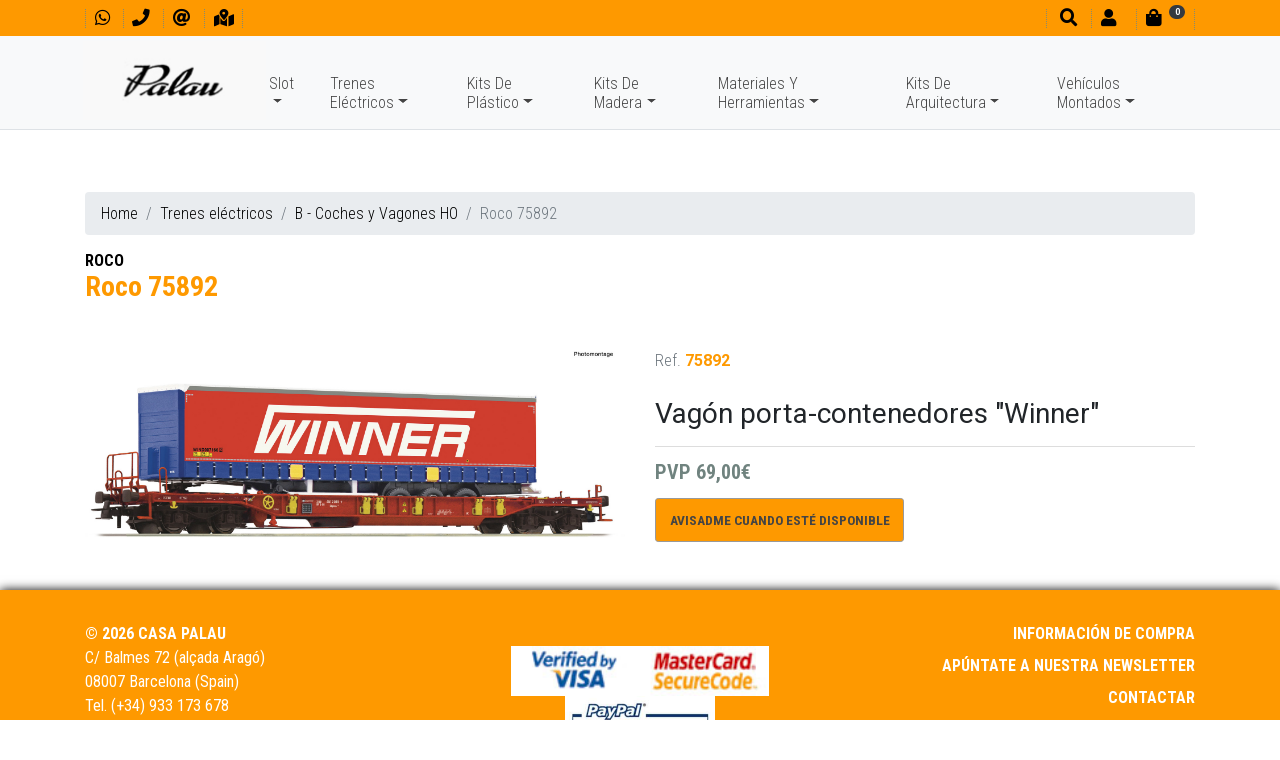

--- FILE ---
content_type: text/html; charset=UTF-8
request_url: https://www.palauhobby.net/trenes-electricos/b-coches-y-vagones-ho/roco-75892.html
body_size: 11422
content:
<!DOCTYPE html>
<html lang="es">
<head>
<meta http-equiv="content-type" content="text/html; charset=UTF-8">
<title>Roco 75892 / B - Coches y Vagones HO - Trenes eléctricos</title>
<meta name="viewport" content="width=device-width, initial-scale=1.0">
<meta name="description" content="Vagón porta-contenedores  &quot;Winner&quot;"><meta name="geo.region" content="ES-CT">
<meta name="geo.placename" content="Barcelona">
<meta name="geo.position" content="41.390425;2.161583">
<link href="../../favicon.ico" rel="shortcut icon" type="image/x-icon">
<meta property="og:title" content="Roco 75892 / B - Coches y Vagones HO - Trenes eléctricos">
<meta property="og:type" content="website">
<meta property="og:site_name" content="https://www.palauhobby.net">
<meta property="og:description" content="Vagón porta-contenedores  &quot;Winner&quot;">
<meta property="og:url" content="https://www.palauhobby.net/trenes-electricos/b-coches-y-vagones-ho/roco-75892.html">
<link href="https://www.palauhobby.net/uploads/articulos/75892.jpg" rel="image_src">
<meta property="og:image:width" content="1900">
<meta property="og:image:height" content="657">
<meta property="og:image" content="https://www.palauhobby.net/uploads/articulos/75892.jpg">
<link rel="stylesheet" href="https://stackpath.bootstrapcdn.com/bootstrap/4.2.1/css/bootstrap.min.css" integrity="sha384-GJzZqFGwb1QTTN6wy59ffF1BuGJpLSa9DkKMp0DgiMDm4iYMj70gZWKYbI706tWS" crossorigin="anonymous">
<link rel="stylesheet" href="https://use.fontawesome.com/releases/v5.7.2/css/all.css" integrity="sha384-fnmOCqbTlWIlj8LyTjo7mOUStjsKC4pOpQbqyi7RrhN7udi9RwhKkMHpvLbHG9Sr" crossorigin="anonymous">
<link rel="stylesheet" type="text/css" media="all" href="../../css/ekko-lightbox.css">
<link rel="stylesheet" type="text/css" media="all" href="../../css/estilos-5.css">
<link rel="stylesheet" type="text/css" media="all" href="../../css/estilos-vl.css?v=5">
<link rel="stylesheet" type="text/css" media="print" href="../../css/impresion.css">
<link rel="stylesheet" type="text/css" media="all" href="../../css/animate.css">
<link rel="stylesheet" type="text/css" media="all" href="../../css/hover.css">
<link rel="stylesheet" type="text/css" media="all" href="../../css/menu-home-animated.css?v=5">
<link rel="stylesheet" type="text/css" media="all" href="https://code.jquery.com/ui/1.9.1/themes/base/jquery-ui.css">
<link href="https://fonts.googleapis.com/css?family=Roboto+Condensed:300,400,700%7CRoboto+Slab:400:700%7CRoboto:400,700" rel="stylesheet">
<!-- PD COOKIE CONSENT
<link rel="stylesheet" href="https://pdcc.gdpr.es/pdcc.min.css">
<script charset="utf-8" src="https://pdcc.gdpr.es/pdcc.min.js"></script>
<script type="text/javascript">
PDCookieConsent.config({
    "brand": {
        "dev" : true,
        "name": "PalauHobby.net",
        "url" : "https://www.palauhobby.net",
        "websiteOwner" : "Casa Palau"
    },
    "cookiePolicyLink": "https://www.palauhobby.net/politica-cookies/",
    "hideModalIn": [""],
    "styles": {
        "primaryButton": {
            "bgColor" : "#222222",
            "txtColor": "#DDDDDD"
        },
        "secondaryButton": {
            "bgColor" : "#EEEEEE",
            "txtColor": "#333333"
        }
    }
});
</script> -->
</head>

<body>
<header class="noPrint">
	<div id="divTop" class="bg-custom fixed-top ombra">
		<div class="container">
			<div class="row no-gutters">
				<div class="col-auto">
					<ul class="ulShortcuts mt-1 mt-md-0 mt-lg-1">
						<li><a href="https://web.whatsapp.com/send?phone=34606328056" target="_blank" title="Contactar por whatsapp" alt="Contactar por whatsapp"><i class="fab fa-whatsapp fa-1x" aria-hidden="true"></i></a></li>
                        <li><a href="tel:+34933173678" title="Tel. contacto" alt="Tel. contacto"><i class="fas fa-phone fa-1x" aria-hidden="true"></i></a></li>
						<li><a href="mailto:trenes@palauhobby.com" title="Enviar un mensaje" alt="Enviar un mensaje"><i class="fas fa-at fa-1x" aria-hidden="true"></i></a></li>
						<li><a href="../../contactar/" title="Ven a conocer nuestra tienda" alt="Ven a conocer nuestra tienda"><i class="fas fa-map-marked-alt fa-1x" aria-hidden="true"></i></a></li>
					</ul>
				</div>
				<div class="col-auto mr-auto"></div>
				<div class="col-auto">
					<ul class="ulShortcuts mt-1 mt-md-0 mt-lg-1">
						<li><a href="#" onclick="$('#myBuscador').modal('show');return false" title="Buscador" alt="Buscador"><i class="fas fa-search fa-1x ml-md-1" aria-hidden="true"></i></a></li>
												<li><a href="#" onclick="showLogin('login');return false"><i class="fas fa-user fa-1x" aria-hidden="true"></i><small class="ml-2 d-none d-md-inline-block"></small></a></li>
						<li id="divCarroHeaderToggle"><a href="#" onclick="return false"><i class="fas fa-shopping-bag fa-1x" aria-hidden="true"></i><small class="ml-2 mr-3"><span class="d-none d-md-inline-block"></span><span class="badge badge-pill badge-dark" id="myCestaItems" style="position:absolute;top:5px;"><i class="fas fa-sync fa-spin fa-sm"></i></span></small></a></li>
					</ul>
				</div>
			</div>
		</div>
	</div>
    
    <nav id="navbarTop" class="navbar navbar-expand-lg navbar-light bg-light fixed-top no-ombra p-0 border-bottom" style="opacity:1;">
        <div id="my-navbar-container" class="container mb-0 mb-lg-1">
            <div id="my-navbar-toggler" class="navbar-toggler" data-toggle="collapse" data-target="#navbarTopToggle" aria-controls="navbarTopToggle" aria-expanded="false" aria-label="Menu principal">
				<span class="navbar-toggler-icon"></span>
			</div>
            <a class="navbar-brand" href="../../"><img id="logoTop" src="../../images/casa-palau.png" title="Casa Palau" alt="Casa Palau" class="img-fluid"></a>
            <div class="collapse navbar-collapse flex-sm-grow-0" id="navbarTopToggle">
				<script>var mySubMenuActivo = false;</script>
                <ul class="navbar-nav mr-auto mt-2 mt-lg-0">
									<li class="nav-item dropdown">
						<a class="nav-link dropdown-toggle mt-lg-4" onclick="hideSubMenu(mySubMenuActivo);" href="#" id="suMenu_218" data-toggle="dropdown" aria-haspopup="true" aria-expanded="false">Slot</a>
						<ul class="dropdown-menu container-fluid" role="menu" aria-labelledby="suMenu_218">
                            <div class="row no-gutters">
                                <div class="suMenuBlock col-2">
																	<li class="nav-item small"><a class="nav-link dropdown-item" href="../../slot/a-ofertas-slot/">A - OFERTAS SLOT</a></li>
																	<li class="nav-item small"><a class="nav-link dropdown-item" href="../../slot/carrera-evolution/">CARRERA EVOLUTION</a></li>
																	<li class="nav-item small"><a class="nav-link dropdown-item" href="../../slot/carrera-first/">CARRERA FIRST</a></li>
																	<li class="nav-item small"><a class="nav-link dropdown-item" href="../../slot/carrera-go/">CARRERA GO !!!</a></li>
																	<li class="nav-item small"><a class="nav-link dropdown-item" href="../../slot/ds/">DS</a></li>
																	<li class="nav-item small"><a class="nav-link dropdown-item" href="../../slot/fly-car-model/">FLY Car Model</a></li>
																	<li class="nav-item small"><a class="nav-link dropdown-item" href="../../slot/le-mans-miniatures/">Le Mans Miniatures</a></li>
																	<li class="nav-item small"><a class="nav-link dropdown-item" href="../../slot/mas-slot/">MAS SLOT</a></li>
																	<li class="nav-item small"><a class="nav-link dropdown-item" href="../../slot/ninco-loop-143/">NINCO LOOP 1:43</a></li>
																	<li class="nav-item small"><a class="nav-link dropdown-item" href="../../slot/ninco-wrc-143/">NINCO WRC 1:43</a></li>
																	<li class="nav-item small"><a class="nav-link dropdown-item" href="../../slot/parma/">PARMA</a></li>
																	<li class="nav-item small"><a class="nav-link dropdown-item" href="../../slot/policar/">POLICAR</a></li>
																	<li class="nav-item small"><a class="nav-link dropdown-item" href="../../slot/revoslot/">REVOSLOT</a></li>
																	<li class="nav-item small"><a class="nav-link dropdown-item" href="../../slot/scaleauto/">SCALEAUTO</a></li>
																	<li class="nav-item small"><a class="nav-link dropdown-item" href="../../slot/scalextric/">SCALEXTRIC</a></li>
																	<li class="nav-item small"><a class="nav-link dropdown-item" href="../../slot/scalextric-advance/">SCALEXTRIC ADVANCE</a></li>
																	<li class="nav-item small"><a class="nav-link dropdown-item" href="../../slot/scalextric-compact/">SCALEXTRIC COMPACT</a></li>
																	<li class="nav-item small"><a class="nav-link dropdown-item" href="../../slot/sideways/">SIDEWAYS</a></li>
																	<li class="nav-item small"><a class="nav-link dropdown-item" href="../../slot/slot-collection/">SLOT COLLECTION</a></li>
																	<li class="nav-item small"><a class="nav-link dropdown-item" href="../../slot/slotit/">SLOT.IT</a></li>
																	<li class="nav-item small"><a class="nav-link dropdown-item" href="../../slot/superslot/">SUPERSLOT</a></li>
																	<li class="nav-item small"><a class="nav-link dropdown-item" href="../../slot/thunder-slot/">THUNDER SLOT</a></li>
																	<li class="nav-item small"><a class="nav-link dropdown-item" href="../../slot/top-slot/">TOP SLOT</a></li>
																	<li class="nav-item small pr-1"><a class="btn btn-sm btn-custom dropdown-item" href="../../slot/">Marcas / subcategorías</a></li>
								</div>
								<div class="suMenuBlock col-10 d-none d-lg-block">
									<div class="row">
																			<div class="col-2 my-1">
																					<div class="rodo border" style="background-image:url(../../uploads/subfamilias/logo_oferta-2.png);background-size:cover;background-position:center;">
												<a href="../../slot/a-ofertas-slot/"><img src="../../images/pixel-192x128.png" alt="A - OFERTAS SLOT" class="img-fluid rodo"></a>
											</div>
																					<div class="caption text-center fs08 .font-body-light verd">
												<a href="../../slot/a-ofertas-slot/">
													A - OFERTAS SLOT<br>
												</a>
											</div>
										</div>
																			<div class="col-2 my-1">
																					<div class="rodo border" style="background-image:url(../../uploads/subfamilias/logo_carrera_evolution.jpg);background-size:cover;background-position:center;">
												<a href="../../slot/carrera-evolution/"><img src="../../images/pixel-192x128.png" alt="CARRERA EVOLUTION" class="img-fluid rodo"></a>
											</div>
																					<div class="caption text-center fs08 .font-body-light verd">
												<a href="../../slot/carrera-evolution/">
													CARRERA EVOLUTION<br>
												</a>
											</div>
										</div>
																			<div class="col-2 my-1">
																					<div class="rodo border" style="background-image:url(../../uploads/subfamilias/logo_1first_carrera.jpg);background-size:cover;background-position:center;">
												<a href="../../slot/carrera-first/"><img src="../../images/pixel-192x128.png" alt="CARRERA FIRST" class="img-fluid rodo"></a>
											</div>
																					<div class="caption text-center fs08 .font-body-light verd">
												<a href="../../slot/carrera-first/">
													CARRERA FIRST<br>
												</a>
											</div>
										</div>
																			<div class="col-2 my-1">
																					<div class="rodo border" style="background-image:url(../../uploads/subfamilias/logo_carrera_go.jpg);background-size:cover;background-position:center;">
												<a href="../../slot/carrera-go/"><img src="../../images/pixel-192x128.png" alt="CARRERA GO !!!" class="img-fluid rodo"></a>
											</div>
																					<div class="caption text-center fs08 .font-body-light verd">
												<a href="../../slot/carrera-go/">
													CARRERA GO !!!<br>
												</a>
											</div>
										</div>
																			<div class="col-2 my-1">
																					<div class="rodo border" style="background-image:url(../../uploads/subfamilias/logo-ds3.png);background-size:cover;background-position:center;">
												<a href="../../slot/ds/"><img src="../../images/pixel-192x128.png" alt="DS" class="img-fluid rodo"></a>
											</div>
																					<div class="caption text-center fs08 .font-body-light verd">
												<a href="../../slot/ds/">
													DS<br>
												</a>
											</div>
										</div>
																			<div class="col-2 my-1">
																					<div class="rodo border" style="background-image:url(../../uploads/subfamilias/logo_fly_car_model.jpg);background-size:cover;background-position:center;">
												<a href="../../slot/fly-car-model/"><img src="../../images/pixel-192x128.png" alt="FLY Car Model" class="img-fluid rodo"></a>
											</div>
																					<div class="caption text-center fs08 .font-body-light verd">
												<a href="../../slot/fly-car-model/">
													FLY Car Model<br>
												</a>
											</div>
										</div>
																			<div class="col-2 my-1">
																					<div class="rodo border" style="background-image:url(../../uploads/subfamilias/logo_le_mans_miniatures.jpg);background-size:cover;background-position:center;">
												<a href="../../slot/le-mans-miniatures/"><img src="../../images/pixel-192x128.png" alt="Le Mans Miniatures" class="img-fluid rodo"></a>
											</div>
																					<div class="caption text-center fs08 .font-body-light verd">
												<a href="../../slot/le-mans-miniatures/">
													Le Mans Miniatures<br>
												</a>
											</div>
										</div>
																			<div class="col-2 my-1">
																					<div class="rodo border" style="background-image:url(../../uploads/subfamilias/logo_mas_slot.png);background-size:cover;background-position:center;">
												<a href="../../slot/mas-slot/"><img src="../../images/pixel-192x128.png" alt="MAS SLOT" class="img-fluid rodo"></a>
											</div>
																					<div class="caption text-center fs08 .font-body-light verd">
												<a href="../../slot/mas-slot/">
													MAS SLOT<br>
												</a>
											</div>
										</div>
																			<div class="col-2 my-1">
																					<div class="rodo border" style="background-image:url(../../uploads/subfamilias/logo_ninco_loop.jpg);background-size:cover;background-position:center;">
												<a href="../../slot/ninco-loop-143/"><img src="../../images/pixel-192x128.png" alt="NINCO LOOP 1:43" class="img-fluid rodo"></a>
											</div>
																					<div class="caption text-center fs08 .font-body-light verd">
												<a href="../../slot/ninco-loop-143/">
													NINCO LOOP 1:43<br>
												</a>
											</div>
										</div>
																			<div class="col-2 my-1">
																					<div class="rodo border" style="background-image:url(../../uploads/subfamilias/logo_ninco_wrc.jpg);background-size:cover;background-position:center;">
												<a href="../../slot/ninco-wrc-143/"><img src="../../images/pixel-192x128.png" alt="NINCO WRC 1:43" class="img-fluid rodo"></a>
											</div>
																					<div class="caption text-center fs08 .font-body-light verd">
												<a href="../../slot/ninco-wrc-143/">
													NINCO WRC 1:43<br>
												</a>
											</div>
										</div>
																			<div class="col-2 my-1">
																					<div class="rodo border" style="background-image:url(../../uploads/subfamilias/logo_parma.jpg);background-size:cover;background-position:center;">
												<a href="../../slot/parma/"><img src="../../images/pixel-192x128.png" alt="PARMA" class="img-fluid rodo"></a>
											</div>
																					<div class="caption text-center fs08 .font-body-light verd">
												<a href="../../slot/parma/">
													PARMA<br>
												</a>
											</div>
										</div>
																			<div class="col-2 my-1">
																					<div class="rodo border" style="background-image:url(../../uploads/subfamilias/logo_policar.jpg);background-size:cover;background-position:center;">
												<a href="../../slot/policar/"><img src="../../images/pixel-192x128.png" alt="POLICAR" class="img-fluid rodo"></a>
											</div>
																					<div class="caption text-center fs08 .font-body-light verd">
												<a href="../../slot/policar/">
													POLICAR<br>
												</a>
											</div>
										</div>
																			<div class="col-2 my-1">
																					<div class="rodo border" style="background-image:url(../../uploads/subfamilias/logo_revoslot.jpg);background-size:cover;background-position:center;">
												<a href="../../slot/revoslot/"><img src="../../images/pixel-192x128.png" alt="REVOSLOT" class="img-fluid rodo"></a>
											</div>
																					<div class="caption text-center fs08 .font-body-light verd">
												<a href="../../slot/revoslot/">
													REVOSLOT<br>
												</a>
											</div>
										</div>
																			<div class="col-2 my-1">
																					<div class="rodo border" style="background-image:url(../../uploads/subfamilias/logo_scaleauto.png);background-size:cover;background-position:center;">
												<a href="../../slot/scaleauto/"><img src="../../images/pixel-192x128.png" alt="SCALEAUTO" class="img-fluid rodo"></a>
											</div>
																					<div class="caption text-center fs08 .font-body-light verd">
												<a href="../../slot/scaleauto/">
													SCALEAUTO<br>
												</a>
											</div>
										</div>
																			<div class="col-2 my-1">
																					<div class="rodo border" style="background-image:url(../../uploads/subfamilias/logo_scalextric.jpg);background-size:cover;background-position:center;">
												<a href="../../slot/scalextric/"><img src="../../images/pixel-192x128.png" alt="SCALEXTRIC" class="img-fluid rodo"></a>
											</div>
																					<div class="caption text-center fs08 .font-body-light verd">
												<a href="../../slot/scalextric/">
													SCALEXTRIC<br>
												</a>
											</div>
										</div>
																			<div class="col-2 my-1">
																					<div class="rodo border" style="background-image:url(../../uploads/subfamilias/logo_scalextric_advance.jpg);background-size:cover;background-position:center;">
												<a href="../../slot/scalextric-advance/"><img src="../../images/pixel-192x128.png" alt="SCALEXTRIC ADVANCE" class="img-fluid rodo"></a>
											</div>
																					<div class="caption text-center fs08 .font-body-light verd">
												<a href="../../slot/scalextric-advance/">
													SCALEXTRIC ADVANCE<br>
												</a>
											</div>
										</div>
																			<div class="col-2 my-1">
																					<div class="rodo border" style="background-image:url(../../uploads/subfamilias/logo_scalextric_compact.png);background-size:cover;background-position:center;">
												<a href="../../slot/scalextric-compact/"><img src="../../images/pixel-192x128.png" alt="SCALEXTRIC COMPACT" class="img-fluid rodo"></a>
											</div>
																					<div class="caption text-center fs08 .font-body-light verd">
												<a href="../../slot/scalextric-compact/">
													SCALEXTRIC COMPACT<br>
												</a>
											</div>
										</div>
																			<div class="col-2 my-1">
																					<div class="rodo border" style="background-image:url(../../uploads/subfamilias/logo_sideways.jpg);background-size:cover;background-position:center;">
												<a href="../../slot/sideways/"><img src="../../images/pixel-192x128.png" alt="SIDEWAYS" class="img-fluid rodo"></a>
											</div>
																					<div class="caption text-center fs08 .font-body-light verd">
												<a href="../../slot/sideways/">
													SIDEWAYS<br>
												</a>
											</div>
										</div>
																			<div class="col-2 my-1">
																					<div class="rodo border" style="background-image:url(../../uploads/subfamilias/logo_slot_ocasion_2.jpg);background-size:cover;background-position:center;">
												<a href="../../slot/slot-collection/"><img src="../../images/pixel-192x128.png" alt="SLOT COLLECTION" class="img-fluid rodo"></a>
											</div>
																					<div class="caption text-center fs08 .font-body-light verd">
												<a href="../../slot/slot-collection/">
													SLOT COLLECTION<br>
												</a>
											</div>
										</div>
																			<div class="col-2 my-1">
																					<div class="rodo border" style="background-image:url(../../uploads/subfamilias/logo_slot_it.jpg);background-size:cover;background-position:center;">
												<a href="../../slot/slotit/"><img src="../../images/pixel-192x128.png" alt="SLOT.IT" class="img-fluid rodo"></a>
											</div>
																					<div class="caption text-center fs08 .font-body-light verd">
												<a href="../../slot/slotit/">
													SLOT.IT<br>
												</a>
											</div>
										</div>
																			<div class="col-2 my-1">
																					<div class="rodo border" style="background-image:url(../../uploads/subfamilias/logo_superslot.jpg);background-size:cover;background-position:center;">
												<a href="../../slot/superslot/"><img src="../../images/pixel-192x128.png" alt="SUPERSLOT" class="img-fluid rodo"></a>
											</div>
																					<div class="caption text-center fs08 .font-body-light verd">
												<a href="../../slot/superslot/">
													SUPERSLOT<br>
												</a>
											</div>
										</div>
																			<div class="col-2 my-1">
																					<div class="rodo border" style="background-image:url(../../uploads/subfamilias/logo_thunder_slot.jpg);background-size:cover;background-position:center;">
												<a href="../../slot/thunder-slot/"><img src="../../images/pixel-192x128.png" alt="THUNDER SLOT" class="img-fluid rodo"></a>
											</div>
																					<div class="caption text-center fs08 .font-body-light verd">
												<a href="../../slot/thunder-slot/">
													THUNDER SLOT<br>
												</a>
											</div>
										</div>
																			<div class="col-2 my-1">
																					<div class="rodo border" style="background-image:url(../../uploads/subfamilias/logo_top_slot_exclusive_slot_rac.jpg);background-size:cover;background-position:center;">
												<a href="../../slot/top-slot/"><img src="../../images/pixel-192x128.png" alt="TOP SLOT" class="img-fluid rodo"></a>
											</div>
																					<div class="caption text-center fs08 .font-body-light verd">
												<a href="../../slot/top-slot/">
													TOP SLOT<br>
												</a>
											</div>
										</div>
																		</div>
								</div>
							</div>
						</ul>
					</li>
									<li class="nav-item dropdown">
						<a class="nav-link dropdown-toggle mt-lg-4" onclick="hideSubMenu(mySubMenuActivo);" href="#" id="suMenu_219" data-toggle="dropdown" aria-haspopup="true" aria-expanded="false">Trenes Eléctricos</a>
						<ul class="dropdown-menu container-fluid" role="menu" aria-labelledby="suMenu_219">
                            <div class="row no-gutters">
                                <div class="suMenuBlock col-2">
																	<li class="nav-item small"><a class="nav-link dropdown-item" href="../../trenes-electricos/a-especial-coleccionista/">A - Especial Coleccionista</a></li>
																	<li class="nav-item small"><a class="nav-link dropdown-item" href="../../trenes-electricos/a-especial-navidad/">A - Especial Navidad</a></li>
																	<li class="nav-item small"><a class="nav-link dropdown-item" href="../../trenes-electricos/aa-ofertas/">AA - OFERTAS</a></li>
																	<li class="nav-item small"><a class="nav-link dropdown-item" href="../../trenes-electricos/aaa-locomotoras-ho/">AAA - Locomotoras HO</a></li>
																	<li class="nav-item small"><a class="nav-link dropdown-item" href="../../trenes-electricos/b-coches-y-vagones-ho/">B - Coches y Vagones HO</a></li>
																	<li class="nav-item small"><a class="nav-link dropdown-item" href="../../trenes-electricos/c-locomotoras-n/">C - Locomotoras N</a></li>
																	<li class="nav-item small"><a class="nav-link dropdown-item" href="../../trenes-electricos/d-coches-y-vagones-n/">D - Coches y Vagones N</a></li>
																	<li class="nav-item small"><a class="nav-link dropdown-item" href="../../trenes-electricos/f-material-de-ocasion/">F - Material de Ocasión</a></li>
																	<li class="nav-item small"><a class="nav-link dropdown-item" href="../../trenes-electricos/g-cajas-iniciacion/">G - Cajas Iniciación</a></li>
																	<li class="nav-item small"><a class="nav-link dropdown-item" href="../../trenes-electricos/h-escala-z-1220/">H-  Escala Z (1:220)</a></li>
																	<li class="nav-item small"><a class="nav-link dropdown-item" href="../../trenes-electricos/i-tren-de-jardin-1225/">I - Tren de Jardín 1:22,5</a></li>
																	<li class="nav-item small"><a class="nav-link dropdown-item" href="../../trenes-electricos/k-telefericos/">K - Teleféricos</a></li>
																	<li class="nav-item small"><a class="nav-link dropdown-item" href="../../trenes-electricos/m-via-estrecha-h0e-hom/">M -Via estrecha H0e -HOm</a></li>
																	<li class="nav-item small"><a class="nav-link dropdown-item" href="../../trenes-electricos/p-accesorios-electricos/">P - Accesorios eléctricos</a></li>
																	<li class="nav-item small"><a class="nav-link dropdown-item" href="../../trenes-electricos/q-componentes-digitales/">Q - Componentes Digitales</a></li>
																	<li class="nav-item small"><a class="nav-link dropdown-item" href="../../trenes-electricos/r-maquetismo-decoracion/">R -Maquetismo-Decoración</a></li>
																	<li class="nav-item small"><a class="nav-link dropdown-item" href="../../trenes-electricos/s-maquetas/">S - Maquetas</a></li>
																	<li class="nav-item small"><a class="nav-link dropdown-item" href="../../trenes-electricos/t-arboles-y-vegetacion/">T - Arboles y Vegetación</a></li>
																	<li class="nav-item small"><a class="nav-link dropdown-item" href="../../trenes-electricos/u-figuras/">U - Figuras</a></li>
																	<li class="nav-item small"><a class="nav-link dropdown-item" href="../../trenes-electricos/x-publicaciones-y-dvd/">X -  Publicaciones y DVD </a></li>
																	<li class="nav-item small"><a class="nav-link dropdown-item" href="../../trenes-electricos/y-vias/">Y - Vías</a></li>
																	<li class="nav-item small"><a class="nav-link dropdown-item" href="../../trenes-electricos/z-recambios-mantenimiento/">Z - Recambios, Mantenimiento</a></li>
																	<li class="nav-item small"><a class="nav-link dropdown-item" href="../../trenes-electricos/z-tren-infantil/">Z - TREN INFANTIL</a></li>
																	<li class="nav-item small pr-1"><a class="btn btn-sm btn-custom dropdown-item" href="../../trenes-electricos/">Marcas / subcategorías</a></li>
								</div>
								<div class="suMenuBlock col-10 d-none d-lg-block">
									<div class="row">
																			<div class="col-2 my-1">
																					<div class="rodo border" style="background-image:url(../../uploads/subfamilias/marklin_katalog_1964.jpg);background-size:cover;background-position:center;">
												<a href="../../trenes-electricos/a-especial-coleccionista/"><img src="../../images/pixel-192x128.png" alt="A - Especial Coleccionista" class="img-fluid rodo"></a>
											</div>
																					<div class="caption text-center fs08 .font-body-light verd">
												<a href="../../trenes-electricos/a-especial-coleccionista/">
													A - Especial Coleccionista<br>
												</a>
											</div>
										</div>
																			<div class="col-2 my-1">
																					<div class="rodo border" style="background-image:url(../../uploads/articulos/15920-2.jpg);background-size:cover;background-position:center;">
												<a href="../../trenes-electricos/a-especial-navidad/"><img src="../../images/pixel-192x128.png" alt="A - Especial Navidad" class="img-fluid rodo"></a>
											</div>
																					<div class="caption text-center fs08 .font-body-light verd">
												<a href="../../trenes-electricos/a-especial-navidad/">
													A - Especial Navidad<br>
												</a>
											</div>
										</div>
																			<div class="col-2 my-1">
																					<div class="rodo border" style="background-image:url(../../uploads/subfamilias/logo_oferta.png);background-size:cover;background-position:center;">
												<a href="../../trenes-electricos/aa-ofertas/"><img src="../../images/pixel-192x128.png" alt="AA - OFERTAS" class="img-fluid rodo"></a>
											</div>
																					<div class="caption text-center fs08 .font-body-light verd">
												<a href="../../trenes-electricos/aa-ofertas/">
													AA - OFERTAS<br>
												</a>
											</div>
										</div>
																			<div class="col-2 my-1">
																					<div class="rodo border" style="background-image:url(../../uploads/articulos/44406.png);background-size:cover;background-position:center;">
												<a href="../../trenes-electricos/aaa-locomotoras-ho/"><img src="../../images/pixel-192x128.png" alt="AAA - Locomotoras HO" class="img-fluid rodo"></a>
											</div>
																					<div class="caption text-center fs08 .font-body-light verd">
												<a href="../../trenes-electricos/aaa-locomotoras-ho/">
													AAA - Locomotoras HO<br>
												</a>
											</div>
										</div>
																			<div class="col-2 my-1">
																					<div class="rodo border" style="background-image:url(../../uploads/articulos/vagon-cisterna-unificada-campsa-con-balconcill.jpg);background-size:cover;background-position:center;">
												<a href="../../trenes-electricos/b-coches-y-vagones-ho/"><img src="../../images/pixel-192x128.png" alt="B - Coches y Vagones HO" class="img-fluid rodo"></a>
											</div>
																					<div class="caption text-center fs08 .font-body-light verd">
												<a href="../../trenes-electricos/b-coches-y-vagones-ho/">
													B - Coches y Vagones HO<br>
												</a>
											</div>
										</div>
																			<div class="col-2 my-1">
																					<div class="rodo border" style="background-image:url(../../uploads/articulos/16773.jpg);background-size:cover;background-position:center;">
												<a href="../../trenes-electricos/c-locomotoras-n/"><img src="../../images/pixel-192x128.png" alt="C - Locomotoras N" class="img-fluid rodo"></a>
											</div>
																					<div class="caption text-center fs08 .font-body-light verd">
												<a href="../../trenes-electricos/c-locomotoras-n/">
													C - Locomotoras N<br>
												</a>
											</div>
										</div>
																			<div class="col-2 my-1">
																					<div class="rodo border" style="background-image:url(../../uploads/articulos/hn6517.jpg);background-size:cover;background-position:center;">
												<a href="../../trenes-electricos/d-coches-y-vagones-n/"><img src="../../images/pixel-192x128.png" alt="D - Coches y Vagones N" class="img-fluid rodo"></a>
											</div>
																					<div class="caption text-center fs08 .font-body-light verd">
												<a href="../../trenes-electricos/d-coches-y-vagones-n/">
													D - Coches y Vagones N<br>
												</a>
											</div>
										</div>
																			<div class="col-2 my-1">
																					<div class="rodo border" style="background-image:url(../../uploads/articulos/pocher_ss01-1.jpg);background-size:cover;background-position:center;">
												<a href="../../trenes-electricos/f-material-de-ocasion/"><img src="../../images/pixel-192x128.png" alt="F - Material de Ocasión" class="img-fluid rodo"></a>
											</div>
																					<div class="caption text-center fs08 .font-body-light verd">
												<a href="../../trenes-electricos/f-material-de-ocasion/">
													F - Material de Ocasión<br>
												</a>
											</div>
										</div>
																			<div class="col-2 my-1">
																					<div class="rodo border" style="background-image:url(../../uploads/articulos/70307.jpg);background-size:cover;background-position:center;">
												<a href="../../trenes-electricos/g-cajas-iniciacion/"><img src="../../images/pixel-192x128.png" alt="G - Cajas Iniciación" class="img-fluid rodo"></a>
											</div>
																					<div class="caption text-center fs08 .font-body-light verd">
												<a href="../../trenes-electricos/g-cajas-iniciacion/">
													G - Cajas Iniciación<br>
												</a>
											</div>
										</div>
																			<div class="col-2 my-1">
																					<div class="rodo border" style="background-image:url(../../uploads/articulos/82540.jpg);background-size:cover;background-position:center;">
												<a href="../../trenes-electricos/h-escala-z-1220/"><img src="../../images/pixel-192x128.png" alt="H-  Escala Z (1:220)" class="img-fluid rodo"></a>
											</div>
																					<div class="caption text-center fs08 .font-body-light verd">
												<a href="../../trenes-electricos/h-escala-z-1220/">
													H-  Escala Z (1:220)<br>
												</a>
											</div>
										</div>
																			<div class="col-2 my-1">
																					<div class="rodo border" style="background-image:url(../../uploads/articulos/29000l-mot-01-hm.png);background-size:cover;background-position:center;">
												<a href="../../trenes-electricos/i-tren-de-jardin-1225/"><img src="../../images/pixel-192x128.png" alt="I - Tren de Jardín 1:22,5" class="img-fluid rodo"></a>
											</div>
																					<div class="caption text-center fs08 .font-body-light verd">
												<a href="../../trenes-electricos/i-tren-de-jardin-1225/">
													I - Tren de Jardín 1:22,5<br>
												</a>
											</div>
										</div>
																			<div class="col-2 my-1">
																					<div class="rodo border" style="background-image:url(../../uploads/articulos/6340-2.jpg);background-size:cover;background-position:center;">
												<a href="../../trenes-electricos/k-telefericos/"><img src="../../images/pixel-192x128.png" alt="K - Teleféricos" class="img-fluid rodo"></a>
											</div>
																					<div class="caption text-center fs08 .font-body-light verd">
												<a href="../../trenes-electricos/k-telefericos/">
													K - Teleféricos<br>
												</a>
											</div>
										</div>
																			<div class="col-2 my-1">
																					<div class="rodo border" style="background-image:url(../../uploads/articulos/34572.jpg);background-size:cover;background-position:center;">
												<a href="../../trenes-electricos/m-via-estrecha-h0e-hom/"><img src="../../images/pixel-192x128.png" alt="M -Via estrecha H0e -HOm" class="img-fluid rodo"></a>
											</div>
																					<div class="caption text-center fs08 .font-body-light verd">
												<a href="../../trenes-electricos/m-via-estrecha-h0e-hom/">
													M -Via estrecha H0e -HOm<br>
												</a>
											</div>
										</div>
																			<div class="col-2 my-1">
																					<div class="rodo border" style="background-image:url(../../uploads/articulos/10726.jpg);background-size:cover;background-position:center;">
												<a href="../../trenes-electricos/p-accesorios-electricos/"><img src="../../images/pixel-192x128.png" alt="P - Accesorios eléctricos" class="img-fluid rodo"></a>
											</div>
																					<div class="caption text-center fs08 .font-body-light verd">
												<a href="../../trenes-electricos/p-accesorios-electricos/">
													P - Accesorios eléctricos<br>
												</a>
											</div>
										</div>
																			<div class="col-2 my-1">
																					<div class="rodo border" style="background-image:url(../../uploads/articulos/10433-01-gold-01.jpg);background-size:cover;background-position:center;">
												<a href="../../trenes-electricos/q-componentes-digitales/"><img src="../../images/pixel-192x128.png" alt="Q - Componentes Digitales" class="img-fluid rodo"></a>
											</div>
																					<div class="caption text-center fs08 .font-body-light verd">
												<a href="../../trenes-electricos/q-componentes-digitales/">
													Q - Componentes Digitales<br>
												</a>
											</div>
										</div>
																			<div class="col-2 my-1">
																					<div class="rodo border" style="background-image:url(../../uploads/articulos/auhagen-h0-11347-bahnhof-goyatz.jpg);background-size:cover;background-position:center;">
												<a href="../../trenes-electricos/r-maquetismo-decoracion/"><img src="../../images/pixel-192x128.png" alt="R -Maquetismo-Decoración" class="img-fluid rodo"></a>
											</div>
																					<div class="caption text-center fs08 .font-body-light verd">
												<a href="../../trenes-electricos/r-maquetismo-decoracion/">
													R -Maquetismo-Decoración<br>
												</a>
											</div>
										</div>
																			<div class="col-2 my-1">
																					<div class="rodo border" style="background-image:url(../../uploads/articulos/81710.png);background-size:cover;background-position:center;">
												<a href="../../trenes-electricos/s-maquetas/"><img src="../../images/pixel-192x128.png" alt="S - Maquetas" class="img-fluid rodo"></a>
											</div>
																					<div class="caption text-center fs08 .font-body-light verd">
												<a href="../../trenes-electricos/s-maquetas/">
													S - Maquetas<br>
												</a>
											</div>
										</div>
																			<div class="col-2 my-1">
																					<div class="rodo border" style="background-image:url(../../uploads/articulos/08200.jpg);background-size:cover;background-position:center;">
												<a href="../../trenes-electricos/t-arboles-y-vegetacion/"><img src="../../images/pixel-192x128.png" alt="T - Arboles y Vegetación" class="img-fluid rodo"></a>
											</div>
																					<div class="caption text-center fs08 .font-body-light verd">
												<a href="../../trenes-electricos/t-arboles-y-vegetacion/">
													T - Arboles y Vegetación<br>
												</a>
											</div>
										</div>
																			<div class="col-2 my-1">
																					<div class="rodo border" style="background-image:url(../../uploads/articulos/17530.jpg);background-size:cover;background-position:center;">
												<a href="../../trenes-electricos/u-figuras/"><img src="../../images/pixel-192x128.png" alt="U - Figuras" class="img-fluid rodo"></a>
											</div>
																					<div class="caption text-center fs08 .font-body-light verd">
												<a href="../../trenes-electricos/u-figuras/">
													U - Figuras<br>
												</a>
											</div>
										</div>
																			<div class="col-2 my-1">
																					<div class="rodo border" style="background-image:url(../../uploads/articulos/20110426013236oferta_revista202_61.jpg);background-size:cover;background-position:center;">
												<a href="../../trenes-electricos/x-publicaciones-y-dvd/"><img src="../../images/pixel-192x128.png" alt="X -  Publicaciones y DVD " class="img-fluid rodo"></a>
											</div>
																					<div class="caption text-center fs08 .font-body-light verd">
												<a href="../../trenes-electricos/x-publicaciones-y-dvd/">
													X -  Publicaciones y DVD <br>
												</a>
											</div>
										</div>
																			<div class="col-2 my-1">
																					<div class="rodo border" style="background-image:url(../../uploads/articulos/6111.jpg);background-size:cover;background-position:center;">
												<a href="../../trenes-electricos/y-vias/"><img src="../../images/pixel-192x128.png" alt="Y - Vías" class="img-fluid rodo"></a>
											</div>
																					<div class="caption text-center fs08 .font-body-light verd">
												<a href="../../trenes-electricos/y-vias/">
													Y - Vías<br>
												</a>
											</div>
										</div>
																			<div class="col-2 my-1">
																					<div class="rodo border" style="background-image:url(../../uploads/articulos/46400.jpg);background-size:cover;background-position:center;">
												<a href="../../trenes-electricos/z-recambios-mantenimiento/"><img src="../../images/pixel-192x128.png" alt="Z - Recambios, Mantenimiento" class="img-fluid rodo"></a>
											</div>
																					<div class="caption text-center fs08 .font-body-light verd">
												<a href="../../trenes-electricos/z-recambios-mantenimiento/">
													Z - Recambios, Mantenimiento<br>
												</a>
											</div>
										</div>
																			<div class="col-2 my-1">
																					<div class="rodo border" style="background-image:url(../../uploads/articulos/72250.png);background-size:cover;background-position:center;">
												<a href="../../trenes-electricos/z-tren-infantil/"><img src="../../images/pixel-192x128.png" alt="Z - TREN INFANTIL" class="img-fluid rodo"></a>
											</div>
																					<div class="caption text-center fs08 .font-body-light verd">
												<a href="../../trenes-electricos/z-tren-infantil/">
													Z - TREN INFANTIL<br>
												</a>
											</div>
										</div>
																		</div>
								</div>
							</div>
						</ul>
					</li>
									<li class="nav-item dropdown">
						<a class="nav-link dropdown-toggle mt-lg-4" onclick="hideSubMenu(mySubMenuActivo);" href="#" id="suMenu_221" data-toggle="dropdown" aria-haspopup="true" aria-expanded="false">Kits De Plástico</a>
						<ul class="dropdown-menu container-fluid" role="menu" aria-labelledby="suMenu_221">
                            <div class="row no-gutters">
                                <div class="suMenuBlock col-2">
																	<li class="nav-item small"><a class="nav-link dropdown-item" href="../../kits-de-plastico/aviacion/">Aviación</a></li>
																	<li class="nav-item small"><a class="nav-link dropdown-item" href="../../kits-de-plastico/coches-kits-plastico/">Coches</a></li>
																	<li class="nav-item small"><a class="nav-link dropdown-item" href="../../kits-de-plastico/escenografia-y-accesorios/">Escenografía y Accesorios</a></li>
																	<li class="nav-item small"><a class="nav-link dropdown-item" href="../../kits-de-plastico/figuras-militares/">Figuras Militares</a></li>
																	<li class="nav-item small"><a class="nav-link dropdown-item" href="../../kits-de-plastico/kits-navales/">Kits Navales</a></li>
																	<li class="nav-item small"><a class="nav-link dropdown-item" href="../../kits-de-plastico/modelos-espaciales/">Modelos Espaciales</a></li>
																	<li class="nav-item small"><a class="nav-link dropdown-item" href="../../kits-de-plastico/motos/">Motos</a></li>
																	<li class="nav-item small"><a class="nav-link dropdown-item" href="../../kits-de-plastico/vehiculos-militares/">Vehículos Militares</a></li>
																	<li class="nav-item small pr-1"><a class="btn btn-sm btn-custom dropdown-item" href="../../kits-de-plastico/">Marcas / subcategorías</a></li>
								</div>
								<div class="suMenuBlock col-10 d-none d-lg-block">
									<div class="row">
																			<div class="col-2 my-1">
																					<div class="rodo border" style="background-image:url(../../uploads/subfamilias/logo_aviacion.jpg);background-size:cover;background-position:center;">
												<a href="../../kits-de-plastico/aviacion/"><img src="../../images/pixel-192x128.png" alt="Aviación" class="img-fluid rodo"></a>
											</div>
																					<div class="caption text-center fs08 .font-body-light verd">
												<a href="../../kits-de-plastico/aviacion/">
													Aviación<br>
												</a>
											</div>
										</div>
																			<div class="col-2 my-1">
																					<div class="rodo border" style="background-image:url(../../uploads/subfamilias/logo_coches.jpg);background-size:cover;background-position:center;">
												<a href="../../kits-de-plastico/coches-kits-plastico/"><img src="../../images/pixel-192x128.png" alt="Coches" class="img-fluid rodo"></a>
											</div>
																					<div class="caption text-center fs08 .font-body-light verd">
												<a href="../../kits-de-plastico/coches-kits-plastico/">
													Coches<br>
												</a>
											</div>
										</div>
																			<div class="col-2 my-1">
																					<div class="rodo border" style="background-image:url(../../uploads/subfamilias/logo_escenografia.jpg);background-size:cover;background-position:center;">
												<a href="../../kits-de-plastico/escenografia-y-accesorios/"><img src="../../images/pixel-192x128.png" alt="Escenografía y Accesorios" class="img-fluid rodo"></a>
											</div>
																					<div class="caption text-center fs08 .font-body-light verd">
												<a href="../../kits-de-plastico/escenografia-y-accesorios/">
													Escenografía y Accesorios<br>
												</a>
											</div>
										</div>
																			<div class="col-2 my-1">
																					<div class="rodo border" style="background-image:url(../../uploads/subfamilias/logo_figuras_militares-2.jpg);background-size:cover;background-position:center;">
												<a href="../../kits-de-plastico/figuras-militares/"><img src="../../images/pixel-192x128.png" alt="Figuras Militares" class="img-fluid rodo"></a>
											</div>
																					<div class="caption text-center fs08 .font-body-light verd">
												<a href="../../kits-de-plastico/figuras-militares/">
													Figuras Militares<br>
												</a>
											</div>
										</div>
																			<div class="col-2 my-1">
																					<div class="rodo border" style="background-image:url(../../uploads/subfamilias/logo_naval.jpg);background-size:cover;background-position:center;">
												<a href="../../kits-de-plastico/kits-navales/"><img src="../../images/pixel-192x128.png" alt="Kits Navales" class="img-fluid rodo"></a>
											</div>
																					<div class="caption text-center fs08 .font-body-light verd">
												<a href="../../kits-de-plastico/kits-navales/">
													Kits Navales<br>
												</a>
											</div>
										</div>
																			<div class="col-2 my-1">
																					<div class="rodo border" style="background-image:url(../../uploads/subfamilias/logo_espacio.jpg);background-size:cover;background-position:center;">
												<a href="../../kits-de-plastico/modelos-espaciales/"><img src="../../images/pixel-192x128.png" alt="Modelos Espaciales" class="img-fluid rodo"></a>
											</div>
																					<div class="caption text-center fs08 .font-body-light verd">
												<a href="../../kits-de-plastico/modelos-espaciales/">
													Modelos Espaciales<br>
												</a>
											</div>
										</div>
																			<div class="col-2 my-1">
																					<div class="rodo border" style="background-image:url(../../uploads/subfamilias/logo_motos.jpg);background-size:cover;background-position:center;">
												<a href="../../kits-de-plastico/motos/"><img src="../../images/pixel-192x128.png" alt="Motos" class="img-fluid rodo"></a>
											</div>
																					<div class="caption text-center fs08 .font-body-light verd">
												<a href="../../kits-de-plastico/motos/">
													Motos<br>
												</a>
											</div>
										</div>
																			<div class="col-2 my-1">
																					<div class="rodo border" style="background-image:url(../../uploads/subfamilias/logo_vehiculos_militares.jpg);background-size:cover;background-position:center;">
												<a href="../../kits-de-plastico/vehiculos-militares/"><img src="../../images/pixel-192x128.png" alt="Vehículos Militares" class="img-fluid rodo"></a>
											</div>
																					<div class="caption text-center fs08 .font-body-light verd">
												<a href="../../kits-de-plastico/vehiculos-militares/">
													Vehículos Militares<br>
												</a>
											</div>
										</div>
																		</div>
								</div>
							</div>
						</ul>
					</li>
									<li class="nav-item dropdown">
						<a class="nav-link dropdown-toggle mt-lg-4" onclick="hideSubMenu(mySubMenuActivo);" href="#" id="suMenu_262" data-toggle="dropdown" aria-haspopup="true" aria-expanded="false">Kits De Madera</a>
						<ul class="dropdown-menu container-fluid" role="menu" aria-labelledby="suMenu_262">
                            <div class="row no-gutters">
                                <div class="suMenuBlock col-2">
																	<li class="nav-item small"><a class="nav-link dropdown-item" href="../../kits-de-madera/amati/">Amati</a></li>
																	<li class="nav-item small"><a class="nav-link dropdown-item" href="../../kits-de-madera/artesania-latina/">Artesania Latina</a></li>
																	<li class="nav-item small"><a class="nav-link dropdown-item" href="../../kits-de-madera/carthagonova/">Carthagonova</a></li>
																	<li class="nav-item small"><a class="nav-link dropdown-item" href="../../kits-de-madera/constructo/">Constructo</a></li>
																	<li class="nav-item small"><a class="nav-link dropdown-item" href="../../kits-de-madera/corel/">Corel</a></li>
																	<li class="nav-item small"><a class="nav-link dropdown-item" href="../../kits-de-madera/disarmodel/">Disarmodel</a></li>
																	<li class="nav-item small"><a class="nav-link dropdown-item" href="../../kits-de-madera/occre/">OcCre</a></li>
																	<li class="nav-item small pr-1"><a class="btn btn-sm btn-custom dropdown-item" href="../../kits-de-madera/">Marcas / subcategorías</a></li>
								</div>
								<div class="suMenuBlock col-10 d-none d-lg-block">
									<div class="row">
																			<div class="col-2 my-1">
																					<div class="rodo border" style="background-image:url(../../uploads/articulos/1710-01.jpg);background-size:cover;background-position:center;">
												<a href="../../kits-de-madera/amati/"><img src="../../images/pixel-192x128.png" alt="Amati" class="img-fluid rodo"></a>
											</div>
																					<div class="caption text-center fs08 .font-body-light verd">
												<a href="../../kits-de-madera/amati/">
													Amati<br>
												</a>
											</div>
										</div>
																			<div class="col-2 my-1">
																					<div class="rodo border" style="background-image:url(../../uploads/articulos/85021.jpg);background-size:cover;background-position:center;">
												<a href="../../kits-de-madera/artesania-latina/"><img src="../../images/pixel-192x128.png" alt="Artesania Latina" class="img-fluid rodo"></a>
											</div>
																					<div class="caption text-center fs08 .font-body-light verd">
												<a href="../../kits-de-madera/artesania-latina/">
													Artesania Latina<br>
												</a>
											</div>
										</div>
																			<div class="col-2 my-1">
																					<div class="rodo border" style="background-image:url(../../uploads/articulos/rabelo.jpg);background-size:cover;background-position:center;">
												<a href="../../kits-de-madera/carthagonova/"><img src="../../images/pixel-192x128.png" alt="Carthagonova" class="img-fluid rodo"></a>
											</div>
																					<div class="caption text-center fs08 .font-body-light verd">
												<a href="../../kits-de-madera/carthagonova/">
													Carthagonova<br>
												</a>
											</div>
										</div>
																			<div class="col-2 my-1">
																					<div class="rodo border" style="background-image:url(../../uploads/articulos/80420.jpg);background-size:cover;background-position:center;">
												<a href="../../kits-de-madera/constructo/"><img src="../../images/pixel-192x128.png" alt="Constructo" class="img-fluid rodo"></a>
											</div>
																					<div class="caption text-center fs08 .font-body-light verd">
												<a href="../../kits-de-madera/constructo/">
													Constructo<br>
												</a>
											</div>
										</div>
																			<div class="col-2 my-1">
																					<div class="rodo border" style="background-image:url(../../uploads/articulos/bounty.png);background-size:cover;background-position:center;">
												<a href="../../kits-de-madera/corel/"><img src="../../images/pixel-192x128.png" alt="Corel" class="img-fluid rodo"></a>
											</div>
																					<div class="caption text-center fs08 .font-body-light verd">
												<a href="../../kits-de-madera/corel/">
													Corel<br>
												</a>
											</div>
										</div>
																			<div class="col-2 my-1">
																					<div class="rodo border" style="background-image:url(../../uploads/articulos/20147.jpg);background-size:cover;background-position:center;">
												<a href="../../kits-de-madera/disarmodel/"><img src="../../images/pixel-192x128.png" alt="Disarmodel" class="img-fluid rodo"></a>
											</div>
																					<div class="caption text-center fs08 .font-body-light verd">
												<a href="../../kits-de-madera/disarmodel/">
													Disarmodel<br>
												</a>
											</div>
										</div>
																			<div class="col-2 my-1">
																					<div class="rodo border" style="background-image:url(../../uploads/articulos/54002.jpg);background-size:cover;background-position:center;">
												<a href="../../kits-de-madera/occre/"><img src="../../images/pixel-192x128.png" alt="OcCre" class="img-fluid rodo"></a>
											</div>
																					<div class="caption text-center fs08 .font-body-light verd">
												<a href="../../kits-de-madera/occre/">
													OcCre<br>
												</a>
											</div>
										</div>
																		</div>
								</div>
							</div>
						</ul>
					</li>
									<li class="nav-item dropdown">
						<a class="nav-link dropdown-toggle mt-lg-4" onclick="hideSubMenu(mySubMenuActivo);" href="#" id="suMenu_340" data-toggle="dropdown" aria-haspopup="true" aria-expanded="false">Materiales Y Herramientas</a>
						<ul class="dropdown-menu container-fluid" role="menu" aria-labelledby="suMenu_340">
                            <div class="row no-gutters">
                                <div class="suMenuBlock col-2">
																	<li class="nav-item small"><a class="nav-link dropdown-item" href="../../materiales-y-herramientas/aerografia/">Aerografía</a></li>
																	<li class="nav-item small"><a class="nav-link dropdown-item" href="../../materiales-y-herramientas/herramientas/">Herramientas</a></li>
																	<li class="nav-item small"><a class="nav-link dropdown-item" href="../../materiales-y-herramientas/maderas/">Maderas</a></li>
																	<li class="nav-item small"><a class="nav-link dropdown-item" href="../../materiales-y-herramientas/perfiles-de-poliestireno/">Perfiles de Poliestireno</a></li>
																	<li class="nav-item small"><a class="nav-link dropdown-item" href="../../materiales-y-herramientas/perfiles-metalicos/">Perfiles metálicos</a></li>
																	<li class="nav-item small"><a class="nav-link dropdown-item" href="../../materiales-y-herramientas/pinturas-y-complementos/">Pinturas y Complementos</a></li>
																	<li class="nav-item small"><a class="nav-link dropdown-item" href="../../materiales-y-herramientas/productos-para-modelismo/">Productos para modelismo</a></li>
																	<li class="nav-item small pr-1"><a class="btn btn-sm btn-custom dropdown-item" href="../../materiales-y-herramientas/">Marcas / subcategorías</a></li>
								</div>
								<div class="suMenuBlock col-10 d-none d-lg-block">
									<div class="row">
																			<div class="col-2 my-1">
																					<div class="rodo border" style="background-image:url(../../uploads/articulos/26010.jpg);background-size:cover;background-position:center;">
												<a href="../../materiales-y-herramientas/aerografia/"><img src="../../images/pixel-192x128.png" alt="Aerografía" class="img-fluid rodo"></a>
											</div>
																					<div class="caption text-center fs08 .font-body-light verd">
												<a href="../../materiales-y-herramientas/aerografia/">
													Aerografía<br>
												</a>
											</div>
										</div>
																			<div class="col-2 my-1">
																					<div class="rodo border" style="background-image:url(../../uploads/articulos/28536.jpg);background-size:cover;background-position:center;">
												<a href="../../materiales-y-herramientas/herramientas/"><img src="../../images/pixel-192x128.png" alt="Herramientas" class="img-fluid rodo"></a>
											</div>
																					<div class="caption text-center fs08 .font-body-light verd">
												<a href="../../materiales-y-herramientas/herramientas/">
													Herramientas<br>
												</a>
											</div>
										</div>
																			<div class="col-2 my-1">
																					<div class="rodo border" style="background-image:url(../../uploads/articulos/29513.jpg);background-size:cover;background-position:center;">
												<a href="../../materiales-y-herramientas/maderas/"><img src="../../images/pixel-192x128.png" alt="Maderas" class="img-fluid rodo"></a>
											</div>
																					<div class="caption text-center fs08 .font-body-light verd">
												<a href="../../materiales-y-herramientas/maderas/">
													Maderas<br>
												</a>
											</div>
										</div>
																			<div class="col-2 my-1">
																					<div class="rodo border" style="background-image:url(../../uploads/articulos/maquett-varilla-poliestireno1.jpg);background-size:cover;background-position:center;">
												<a href="../../materiales-y-herramientas/perfiles-de-poliestireno/"><img src="../../images/pixel-192x128.png" alt="Perfiles de Poliestireno" class="img-fluid rodo"></a>
											</div>
																					<div class="caption text-center fs08 .font-body-light verd">
												<a href="../../materiales-y-herramientas/perfiles-de-poliestireno/">
													Perfiles de Poliestireno<br>
												</a>
											</div>
										</div>
																			<div class="col-2 my-1">
																					<div class="rodo border" style="background-image:url(../../images/palau-default.png);background-size:cover;background-position:center;">
												<a href="../../materiales-y-herramientas/perfiles-metalicos/"><img src="../../images/pixel-192x128.png" alt="Perfiles metálicos" class="img-fluid rodo"></a>
											</div>
																					<div class="caption text-center fs08 .font-body-light verd">
												<a href="../../materiales-y-herramientas/perfiles-metalicos/">
													Perfiles metálicos<br>
												</a>
											</div>
										</div>
																			<div class="col-2 my-1">
																					<div class="rodo border" style="background-image:url(../../uploads/articulos/tamiya-x1.jpg);background-size:cover;background-position:center;">
												<a href="../../materiales-y-herramientas/pinturas-y-complementos/"><img src="../../images/pixel-192x128.png" alt="Pinturas y Complementos" class="img-fluid rodo"></a>
											</div>
																					<div class="caption text-center fs08 .font-body-light verd">
												<a href="../../materiales-y-herramientas/pinturas-y-complementos/">
													Pinturas y Complementos<br>
												</a>
											</div>
										</div>
																			<div class="col-2 my-1">
																					<div class="rodo border" style="background-image:url(../../uploads/articulos/s-l6401.jpg);background-size:cover;background-position:center;">
												<a href="../../materiales-y-herramientas/productos-para-modelismo/"><img src="../../images/pixel-192x128.png" alt="Productos para modelismo" class="img-fluid rodo"></a>
											</div>
																					<div class="caption text-center fs08 .font-body-light verd">
												<a href="../../materiales-y-herramientas/productos-para-modelismo/">
													Productos para modelismo<br>
												</a>
											</div>
										</div>
																		</div>
								</div>
							</div>
						</ul>
					</li>
									<li class="nav-item dropdown">
						<a class="nav-link dropdown-toggle mt-lg-4" onclick="hideSubMenu(mySubMenuActivo);" href="#" id="suMenu_343" data-toggle="dropdown" aria-haspopup="true" aria-expanded="false">Kits De Arquitectura</a>
						<ul class="dropdown-menu container-fluid" role="menu" aria-labelledby="suMenu_343">
                            <div class="row no-gutters">
                                <div class="suMenuBlock col-2">
																	<li class="nav-item small"><a class="nav-link dropdown-item" href="../../kits-de-arquitectura/accesorios/">Accesorios</a></li>
																	<li class="nav-item small"><a class="nav-link dropdown-item" href="../../kits-de-arquitectura/kits-de-arquitectura/">KITS DE ARQUITECTURA</a></li>
																	<li class="nav-item small"><a class="nav-link dropdown-item" href="../../kits-de-arquitectura/mosaicos-de-ceramica/">Mosaicos de Cerámica</a></li>
																	<li class="nav-item small pr-1"><a class="btn btn-sm btn-custom dropdown-item" href="../../kits-de-arquitectura/">Marcas / subcategorías</a></li>
								</div>
								<div class="suMenuBlock col-10 d-none d-lg-block">
									<div class="row">
																			<div class="col-2 my-1">
																					<div class="rodo border" style="background-image:url(../../uploads/articulos/22191-2.jpg);background-size:cover;background-position:center;">
												<a href="../../kits-de-arquitectura/accesorios/"><img src="../../images/pixel-192x128.png" alt="Accesorios" class="img-fluid rodo"></a>
											</div>
																					<div class="caption text-center fs08 .font-body-light verd">
												<a href="../../kits-de-arquitectura/accesorios/">
													Accesorios<br>
												</a>
											</div>
										</div>
																			<div class="col-2 my-1">
																					<div class="rodo border" style="background-image:url(../../uploads/articulos/1266-2.jpg);background-size:cover;background-position:center;">
												<a href="../../kits-de-arquitectura/kits-de-arquitectura/"><img src="../../images/pixel-192x128.png" alt="KITS DE ARQUITECTURA" class="img-fluid rodo"></a>
											</div>
																					<div class="caption text-center fs08 .font-body-light verd">
												<a href="../../kits-de-arquitectura/kits-de-arquitectura/">
													KITS DE ARQUITECTURA<br>
												</a>
											</div>
										</div>
																			<div class="col-2 my-1">
																					<div class="rodo border" style="background-image:url(../../uploads/subfamilias/logo_mosaicos.jpg);background-size:cover;background-position:center;">
												<a href="../../kits-de-arquitectura/mosaicos-de-ceramica/"><img src="../../images/pixel-192x128.png" alt="Mosaicos de Cerámica" class="img-fluid rodo"></a>
											</div>
																					<div class="caption text-center fs08 .font-body-light verd">
												<a href="../../kits-de-arquitectura/mosaicos-de-ceramica/">
													Mosaicos de Cerámica<br>
												</a>
											</div>
										</div>
																		</div>
								</div>
							</div>
						</ul>
					</li>
									<li class="nav-item dropdown">
						<a class="nav-link dropdown-toggle mt-lg-4" onclick="hideSubMenu(mySubMenuActivo);" href="#" id="suMenu_344" data-toggle="dropdown" aria-haspopup="true" aria-expanded="false">Vehículos Montados</a>
						<ul class="dropdown-menu container-fluid" role="menu" aria-labelledby="suMenu_344">
                            <div class="row no-gutters">
                                <div class="suMenuBlock col-2">
																	<li class="nav-item small"><a class="nav-link dropdown-item" href="../../vehiculos-montados/autobuses/">Autobuses</a></li>
																	<li class="nav-item small"><a class="nav-link dropdown-item" href="../../vehiculos-montados/barcos-vehiculos-montados/">Barcos</a></li>
																	<li class="nav-item small"><a class="nav-link dropdown-item" href="../../vehiculos-montados/camiones/">Camiones</a></li>
																	<li class="nav-item small"><a class="nav-link dropdown-item" href="../../vehiculos-montados/coches-vehiculos-montados/">Coches</a></li>
																	<li class="nav-item small pr-1"><a class="btn btn-sm btn-custom dropdown-item" href="../../vehiculos-montados/">Marcas / subcategorías</a></li>
								</div>
								<div class="suMenuBlock col-10 d-none d-lg-block">
									<div class="row">
																			<div class="col-2 my-1">
																					<div class="rodo border" style="background-image:url(../../uploads/articulos/87004m.jpg);background-size:cover;background-position:center;">
												<a href="../../vehiculos-montados/autobuses/"><img src="../../images/pixel-192x128.png" alt="Autobuses" class="img-fluid rodo"></a>
											</div>
																					<div class="caption text-center fs08 .font-body-light verd">
												<a href="../../vehiculos-montados/autobuses/">
													Autobuses<br>
												</a>
											</div>
										</div>
																			<div class="col-2 my-1">
																					<div class="rodo border" style="background-image:url(../../uploads/articulos/861007a.jpg);background-size:cover;background-position:center;">
												<a href="../../vehiculos-montados/barcos-vehiculos-montados/"><img src="../../images/pixel-192x128.png" alt="Barcos" class="img-fluid rodo"></a>
											</div>
																					<div class="caption text-center fs08 .font-body-light verd">
												<a href="../../vehiculos-montados/barcos-vehiculos-montados/">
													Barcos<br>
												</a>
											</div>
										</div>
																			<div class="col-2 my-1">
																					<div class="rodo border" style="background-image:url(../../uploads/articulos/518582.jpg);background-size:cover;background-position:center;">
												<a href="../../vehiculos-montados/camiones/"><img src="../../images/pixel-192x128.png" alt="Camiones" class="img-fluid rodo"></a>
											</div>
																					<div class="caption text-center fs08 .font-body-light verd">
												<a href="../../vehiculos-montados/camiones/">
													Camiones<br>
												</a>
											</div>
										</div>
																			<div class="col-2 my-1">
																					<div class="rodo border" style="background-image:url(../../uploads/articulos/158220.jpg);background-size:cover;background-position:center;">
												<a href="../../vehiculos-montados/coches-vehiculos-montados/"><img src="../../images/pixel-192x128.png" alt="Coches" class="img-fluid rodo"></a>
											</div>
																					<div class="caption text-center fs08 .font-body-light verd">
												<a href="../../vehiculos-montados/coches-vehiculos-montados/">
													Coches<br>
												</a>
											</div>
										</div>
																		</div>
								</div>
							</div>
						</ul>
					</li>
				                </ul>
            </div>
            <div id="divCarroHeader" class="container-fluid p-3">
                <div id="cabecera-cesta"></div>
            </div>
        </div>
    </nav>
</header>    


	<div class="container my-5">
		<nav>
			<ol class="breadcrumb mx-0 font-cond-light">
				<li class="breadcrumb-item"><a href="../../">Home</a></li>
				<li class="breadcrumb-item"><a href="../../trenes-electricos/">Trenes eléctricos</a></li>
				<li class="breadcrumb-item"><a href="../../trenes-electricos/b-coches-y-vagones-ho/">B - Coches y Vagones HO</a></li>
				<li class="breadcrumb-item active">Roco 75892</li>
			</ol>
		</nav>
	<h4 class="h6 font-cond-bold mb-0"><a href="../../marcas/roco.html">ROCO</a></h4>
		<h1 class="h3 font-cond-bold custom">Roco 75892</h1>
		<div class="row my-5">
			<div class="col-12 col-md-6">
				<div class="row">
	
					<div class="col-12">
						<a href="../../uploads/articulos/75892.jpg" data-toggle="lightbox" data-gallery="gallery" data-title="Roco 75892">
							<img id="gear" src="../../uploads/articulos/75892.jpg" class="no-border rounded img-fluid" alt="Roco 75892">
						</a>
					</div>
		
				</div>
			</div>
			<div class="col-12 col-md-6 mt-3 mt-md-0 no-gutters">
	<h2 class="h6"><span class="text-muted font-cond-light">Ref.</span> <strong class="custom">75892</strong></h2>
				<br>
				<h3>Vagón porta-contenedores "Winner"</h3>
	
				<hr>
                <div class="lead my-3 font-cond-bold fosc">
					PVP 
		
					<b>69,00&euro;</b>
				</div>
		<button class="btn btn-custom btn-sm" onclick="showFormAvisador(64136, 'Roco 75892');">Avisadme cuando esté disponible</button>
			</div>
		</div>
	</div>
	
<footer id="divBottom" class="bg-custom ombra noPrint">
	<div class="container">
		<div class="row">
			<div class="col-12 col-lg-4 text-center text-lg-left fs10 lh150 font-cond-normal">
                <hr class="d-block d-lg-none">
				<span class="font-cond-bold white">&copy; 2026 CASA PALAU</span>
                <address class="white">
                C/ Balmes 72 (alçada Aragó)<br>
                08007 Barcelona (Spain)<br>
                Tel. <a href="tel:+34933173678" class="white">(+34) 933 173 678</a><br>
				WhatsApp: <a href="https://web.whatsapp.com/send?phone=34606328056" target="_blank" class="white">(+34) 606 328 056</a><br>
                email: <a href="mailto:trenes@palauhobby.com" class="white">trenes@palauhobby.com</a>
                </address>
			</div>
			<div class="col-12 col-lg-4 py-4 text-center fs10 lh150 font-cond-normal">
                <img src="../../images/CREDITCARD/VERIFIED-BY-VISA.jpg" class="no-img-responsive thumbnail" height="50" style="display:inline-block;"><img src="../../images/CREDITCARD/MASTERCARD-SECURECODE.jpg" class="no-img-responsive thumbnail" height="50" style="display:inline-block;">
                <br>
                <img src="../../images/CREDITCARD/PAYPAL.jpg" class="no-img-responsive thumbnail" width="150">
			</div>
			<div class="col-12 col-lg-4 fs10 lh150 text-center text-lg-right">
				<p class="font-cond-normal"><a href="../../condiciones-venta/" class="text-white text-uppercase"><b>Información de compra</b></a></p>
							<p class="font-cond-normal"><a href="#" onclick="showLogin('login');return false" class="text-white text-uppercase"><b>Apúntate a nuestra Newsletter</b></a></p>
							<p class="font-cond-normal"><a href="../../contactar/" class="text-white text-uppercase"><b>Contactar</b></a></p>
                <p><a class="link-white" href="https://instagram.com/palaubalmes72?utm_medium=copy_link" target="_blank"><i class="fab fa-instagram fa-3x"></i></a></p>
			</div>
            <div class="col-12">
                <hr>
                <ul class="ulMenuFooter text-center">
                    <li><a href="../../aviso-legal/">Aviso Legal</a></li>
                    <li><a href="../../politica-privacidad/">Política de Privacidad</a></li>
					<li><a href="../../politica-cookies/">Política de Cookies</a></li>
					<li><a href="#" class="pdcc-open-modal" onclick="return false"><i class="fas fa-cog mr-1"></i>Cookies panel</a></li>
                </ul>
            </div>
		</div>
	</div>
</footer>

<div id="scrollToTop" class="d-none">
	<a href="#" onclick="$('html, body').animate({scrollTop : 0}, 800);return false"><i class="fas fa-angle-up fa-2x white" alt="Scroll to Top" title="Scroll to Top"></i></a>
</div>

<div class="modal fade" tabindex="-1" role="dialog" id="myBuscador">
	<div class="modal-dialog" role="document">
		<div class="modal-content">
			<form action="../../buscar/" method="get">
				<div class="modal-header">
					<i class="fa fa-search fa-2x"></i>
					<h5 class="ml-2">Buscar en Casa Palau</h5>
					<button type="button" class="close" data-dismiss="modal" aria-label="Close"><span aria-hidden="true">&times;</span></button>
				</div>
				<div class="modal-body text-center">
					<input type="text" class="form-control form-control-sm" placeholder="artículo, marca..." name="q" id="q" required>
				</div>
				<div class="modal-footer text-center">
					<input type="submit" value="buscar" class="btn btn-custom-2 btn-sm">
				</div>
			</form>
		</div>
	</div>
</div>

<div class="modal fade" tabindex="-1" role="dialog" id="myMensajeWebModal">
	<div class="modal-dialog" role="document">
		<div class="modal-content">
			<div class="modal-header">
				<i class="fa fa-info fa-2x"></i>
				<button type="button" class="close" data-dismiss="modal" aria-label="Close"><span aria-hidden="true">&times;</span></button>
			</div>
			<div class="modal-body text-center">
				<div id="myMensajeWeb"></div>
			</div>
			<div class="modal-footer text-center">
				<button type="button" class="btn btn-primary" data-dismiss="modal">Cerrar</button>
			</div>
		</div>
	</div>
</div>

<div class="modal fade font-cond-normal" tabindex="-1" role="dialog" id="usersModal">
	<div class="modal-dialog" role="document">
		<div class="modal-content">
			<div class="modal-header">
				<h5 class="modal-title font-cond-bold custom fs16">Identifícate o crea una cuenta</h5>
				<button type="button" class="close" data-dismiss="modal" aria-label="Close"><span aria-hidden="true">&times;</span></button>
			</div>
			<div class="modal-body">
				<ul class="nav nav-tabs pl-0 ml-0">
					<li class="nav-item"><a class="nav-link active" data-toggle="tab" href="#myTabLogin">Identifícate</a></li>
					<li class="nav-item"><a class="nav-link" data-toggle="tab" href="#myTabRegistro">Crea una cuenta</a></li>
				</ul>
			</div>
			<div class="tab-content pl-0">
				<div id="myTabLogin" class="tab-pane active">
					<form action="./" method="post" name="form-login" id="form-login" onsubmit="return doFormUser(this, 'login');">
						<div class="modal-body">
							<div class="alert myOculto" id="myResult-login"></div>
							<div class="form-group row small">
								<label for="form-login-email" class="col-sm-3 col-form-label text-sm-right">Email</label>
								<div class="col-sm-9">
									<input type="email" class="form-control" id="form-login-email" name="form-login-email" placeholder="* Email" required>
								</div>
							</div>
							<div class="form-group row small">
								<label for="form-login-pwd" class="col-sm-3 col-form-label text-sm-right">Contraseña</label>
								<div class="col-sm-9">
									<input type="password" class="form-control" id="form-login-pwd" name="form-login-pwd" placeholder="* Contraseña" required>
								</div>
							</div>
						</div>
						<div class="modal-footer">
							<a href="#" onclick="$('#form-pwd-email').val($('#form-login-email').val());$('#form-login').slideUp();$('#form-pwd').slideDown();return false" class="fs09 link-gris">¿Has olvidado tu contraseña?</a>
							<button type="button" class="btn btn-custom-2" data-dismiss="modal">Cancelar</button>
							<input type="submit" class="btn btn-custom" value="Enviar">
						</div>
					</form>
			
					<form action="./" method="post" name="form-pwd" id="form-pwd" onsubmit="return doFormUser(this, 'pwd');" class="oculto">
						<div class="modal-body">
							<div class="alert myOculto" id="myResult-pwd"></div>
							<p>¿Has olvidado tu contraseña?</p>
							<div class="form-group row small">
								<label for="form-pwd-email" class="col-sm-3 col-form-label text-sm-right">Email</label>
								<div class="col-sm-9">
									<input type="email" class="form-control" id="form-pwd-email" name="form-pwd-email" placeholder="* Email" required>
								</div>
							</div>
						</div>
						<div class="modal-footer">
							<a href="#" onclick="$('#form-pwd').slideUp();$('#form-login').slideDown();return false">Ya tengo mi contraseña, quiero identificarme</a>
							<button type="button" class="btn btn-custom-2" data-dismiss="modal">Cancelar</button>
							<input type="submit" class="btn btn-custom" value="Enviar">
						</div>
					</form>
				</div>
				<div id="myTabRegistro" class="tab-pane fade">
					<form action="./" method="post" name="form-registro" id="form-registro" onsubmit="return doFormUser(this, 'registro');">
						<div class="modal-body">
							<div class="alert myOculto" id="myResult-registro"></div>
							<div class="form-group row small">
								<label for="form-registro-nombre" class="col-sm-3 col-form-label text-sm-right">Nombre completo</label>
								<div class="col-sm-9">
									<input type="text" class="form-control" id="form-registro-nombre" name="form-registro-nombre" placeholder="* Nombre completo" required>
								</div>
							</div>
							<div class="form-group row small">
								<label for="form-registro-email" class="col-sm-3 col-form-label text-sm-right">Email</label>
								<div class="col-sm-9">
									<input type="email" class="form-control" id="form-registro-email" name="form-registro-email" placeholder="* Email" required>
								</div>
							</div>
							<div class="form-group row small">
								<label for="form-registro-pwd" class="col-sm-3 col-form-label text-sm-right">Contraseña</label>
								<div class="col-sm-9">
									<input type="password" class="form-control" id="form-registro-pwd" name="form-registro-pwd" placeholder="* Contraseña" required>
								</div>
							</div>
							<div class="form-group row small">
								<label for="form-registro-telefono" class="col-sm-3 col-form-label text-sm-right">Teléfono</label>
								<div class="col-sm-9">
									<input type="tel" class="form-control" id="form-registro-telefono" name="form-registro-telefono" placeholder="* Teléfono" required>
								</div>
							</div>
							<div class="form-group row small">
								<label for="form-registro-telefono2" class="col-sm-3 col-form-label text-sm-right">Teléfono 2</label>
								<div class="col-sm-9">
									<input type="tel" class="form-control" id="form-registro-telefono2" name="form-registro-telefono2" placeholder="Teléfono 2">
								</div>
							</div>
							<div class="form-group row small">
								<label for="form-registro-direccion" class="col-sm-3 col-form-label text-sm-right">Dirección</label>
								<div class="col-sm-9">
									<input type="text" class="form-control" id="form-registro-direccion" name="form-registro-direccion" placeholder="* Dirección" required>
								</div>
							</div>
							<div class="form-group row small">
								<label for="form-registro-cp" class="col-sm-3 col-form-label text-sm-right">Código Postal</label>
								<div class="col-sm-9">
									<input type="text" class="form-control" id="form-registro-cp" name="form-registro-cp" placeholder="* Código Postal" required>
								</div>
							</div>
							<div class="form-group row small">
								<label for="form-registro-poblacion" class="col-sm-3 col-form-label text-sm-right">Población</label>
								<div class="col-sm-9">
									<input type="text" class="form-control" id="form-registro-poblacion" name="form-registro-poblacion" placeholder="* Población" required>
								</div>
							</div>
							<div class="form-group row small">
								<label for="form-registro-provincia" class="col-sm-3 col-form-label text-sm-right">Provincia</label>
								<div class="col-sm-9">
									<input type="text" class="form-control" id="form-registro-provincia" name="form-registro-provincia" placeholder="* Provincia" required>
								</div>
							</div>
							<div class="form-group row small">
								<label for="form-registro-pais" class="col-sm-3 col-form-label text-sm-right">País</label>
								<div class="col-sm-9">
									<select class="form-control" id="form-registro-pais" name="form-registro-pais" placeholder="* País" required>
										<option value=""></option>
																			<option value="10542">España</option>
																			<option value="10546">Union Europea</option>
																			<option value="10543">Resto de Europa</option>
																			<option value="10544">Norte America</option>
																			<option value="10545">Resto de America</option>
																			<option value="10547">Extremo Oriente</option>
																			<option value="10548">Oriente Medio</option>
																			<option value="10549">Resto del Mundo</option>
																		</select>
								</div>
							</div>
							<div class="form-group row small">
								<label for="form-registro-empresa" class="col-sm-3 col-form-label text-sm-right">Empresa</label>
								<div class="col-sm-9">
									<input type="text" class="form-control" id="form-registro-empresa" name="form-registro-empresa" placeholder="Empresa">
								</div>
							</div>
							<div class="form-group row small">
								<label for="form-registro-nif" class="col-sm-3 col-form-label text-sm-right">NIF</label>
								<div class="col-sm-9">
									<input type="text" class="form-control" id="form-registro-nif" name="form-registro-nif" placeholder="NIF">
								</div>
							</div>
							<div class="form-group row small">
								<label for="form-registro-usrpolitica" class="col-sm-3 col-form-label text-sm-right"></label>
								<div class="col-sm-9">
									<div class="form-check">
										<input class="form-check-input" type="checkbox" name="form-registro-newsletter" id="form-registro-newsletter" value="1">
										<label class="form-check-label" for="form-registro-newsletter">Quiero suscribirme a la newsletter de Casa Palau</label>
									</div>
								</div>
							</div>
							<div class="form-group row small">
								<label for="form-registro-usrpolitica" class="col-sm-3 col-form-label text-sm-right"></label>
								<div class="col-sm-9">
									<div class="form-check">
										<input class="form-check-input" type="checkbox" name="form-registro-usrpolitica" id="form-registro-usrpolitica" value="1" required>
										<label class="form-check-label" for="form-registro-usrpolitica">He leído y acepto la <a href="../../politica-privacidad/" target="_blank">Política de Privacidad</a></label>
									</div>
								</div>
							</div>
						</div>
						<div class="modal-footer">
							<button type="button" class="btn btn-custom-2" data-dismiss="modal">Cancelar</button>
							<input type="submit" class="btn btn-custom" value="Enviar">
						</div>
					</form>
				</div>
			</div>
		</div>
	</div>
</div>

<div class="modal fade" tabindex="-1" role="dialog" id="myAvisador">
	<div class="modal-dialog" role="document">
		<div class="modal-content">
			<form method="post" action="#" name="formAvisador" id="formAvisador" onsubmit="return sendFormAvisador(this);">
				<div class="modal-header">
					<i class="fa fa-info"></i>
					<button type="button" class="close" data-dismiss="modal" aria-label="Close"><span aria-hidden="true">&times;</span></button>
				</div>
				<div class="modal-body text-center">
					<div class="alert bg-custom">Déjanos tu nombre y correo electrónico, te avisaremos en cuanto el producto seleccionado esté disponible</div>
					<div class="form-group row small">
						<label for="form-avisador-articulo" class="col-sm-3 col-form-label text-sm-right">Artículo *</label>
						<div class="col-sm-9">
							<input type="text" class="form-control" id="form-avisador-articulo" name="form-avisador-articulo" value="" readonly>
							<input type="hidden" id="form-avisador-articulo-id" name="form-avisador-articulo-id" value="">
						</div>
					</div>
					<div class="form-group row small">
						<label for="form-avisador-nombre" class="col-sm-3 col-form-label text-sm-right">Nombre *</label>
						<div class="col-sm-9">
							<input type="text" class="form-control" id="form-avisador-nombre" name="form-avisador-nombre" value="" placeholder="* Nombre" required>
						</div>
					</div>
					<div class="form-group row small">
						<label for="form-avisador-email" class="col-sm-3 col-form-label text-sm-right">Email *</label>
						<div class="col-sm-9">
							<input type="email" class="form-control" id="form-avisador-email" name="form-avisador-email" value="" placeholder="* Email" required>
						</div>
					</div>
					<div class="form-group row small">
						<label for="form-avisador-telefono" class="col-sm-3 col-form-label text-sm-right">Teléfono</label>
						<div class="col-sm-9">
							<input type="tel" class="form-control" id="form-avisador-telefono" name="form-avisador-telefono" value="" placeholder="Teléfono">
						</div>
					</div>
				</div>
				<div class="modal-footer text-center">
					<input type="submit" value="Avisadme cuando esté disponible" class="btn btn-custom-2 btn-sm">
				</div>
			</form>
		</div>
	</div>
</div>

<script src="https://code.jquery.com/jquery-3.3.1.min.js" integrity="sha256-FgpCb/KJQlLNfOu91ta32o/NMZxltwRo8QtmkMRdAu8=" crossorigin="anonymous"></script>
<script src="https://code.jquery.com/ui/1.12.1/jquery-ui.min.js" integrity="sha256-VazP97ZCwtekAsvgPBSUwPFKdrwD3unUfSGVYrahUqU=" crossorigin="anonymous"></script>
<script src="https://cdnjs.cloudflare.com/ajax/libs/popper.js/1.14.6/umd/popper.min.js" integrity="sha384-wHAiFfRlMFy6i5SRaxvfOCifBUQy1xHdJ/yoi7FRNXMRBu5WHdZYu1hA6ZOblgut" crossorigin="anonymous"></script>
<script src="https://stackpath.bootstrapcdn.com/bootstrap/4.2.1/js/bootstrap.min.js" integrity="sha384-B0UglyR+jN6CkvvICOB2joaf5I4l3gm9GU6Hc1og6Ls7i6U/mkkaduKaBhlAXv9k" crossorigin="anonymous"></script>
<script type="text/javascript" src="../../js/ekko-lightbox.min.js"></script>
<script type="text/javascript" src="../../js/mlens/jquery.mlens-1.7.min.js"></script>
<script type="text/javascript" src="../../js/vars-5.js"></script>
<script type="text/javascript" src="../../js/funciones-5.js"></script>
<script type="text/javascript" src="../../js/funciones-vl.js?v=5"></script>
<script type="text/javascript" src="../../js/wow/dist/wow.min.js"></script>
<script type="text/javascript">
var pathraiz = "../../";
var pathcarrito = "../../carrito/";
$(document).ready(function(){
	// Cesta
	loadCesta();
	$("#divCarroHeaderToggle").click(function (e) {
		e.stopPropagation()
		$("#divCarroHeader").toggle();
	});
	$("#divCarroHeader").click(function (e) {
		e.stopPropagation()
		$("#divCarroHeader").show();
	});
	$(document).click(function () {
		$("#divCarroHeader").hide();
	});
    
    // Scroll to top
    $(document).on( 'scroll', function(){
		if ($(window).scrollTop() > 100) {
			$('#scrollToTop').removeClass('d-none');
		} else {
			$('#scrollToTop').addClass('d-none');
		}
	});
	$('.scroll-top-wrapper').on('click', scrollToTop);
    
    // Animacions
    new WOW().init();
    // Mostrar motiu inspiració joies portada
    $('.showBackJoia').on('mouseover', function() {
        $(this).find('img').fadeTo("fast",0.01);
    });
    $('.showBackJoia').on('mouseout', function() {
        $(this).find('img').fadeTo("slow",1);
    });

    // Acordions
    $('.collapse').on('shown.bs.collapse', function(){
        $(this).parent().find(".fa-chevron-down").removeClass("fa-chevron-down").addClass("fa-chevron-up");
    }).on('hidden.bs.collapse', function(){
        $(this).parent().find(".fa-chevron-up").removeClass("fa-chevron-up").addClass("fa-chevron-down");
    });
	
	// Listados
	if($(window).width() >= 768) {
		var myItemMax = false; // Card Body
		$(".itemArticleHeight .card-body").each( function() {
			myItemMax = Math.max($(this).height(), myItemMax);
		});
		if(myItemMax)
			$(".itemArticleHeight .card-body").height(myItemMax);
		var myItemMax = false; // Card Footer
		$(".itemArticleHeight .card-footer").each( function() {
			myItemMax = Math.max($(this).height(), myItemMax);
		});
		if(myItemMax)
			$(".itemArticleHeight .card-footer").height(myItemMax);
	}
	
	// Buscador
	$("#myBuscador").on('shown.bs.modal', function(){
		$('#q').focus();
	});
	
	
	
	if (($(window).width() > 980  )) {
        $("#gear").mlens({
            imgSrc: $("#gear").attr("data-big"),	  // path of the hi-res version of the image
            imgSrc2x: $("#gear").attr("data-big2x"),  // path of the hi-res @2x version of the image
                                                      //for retina displays (optional)
            lensShape: "circle",                // shape of the lens (circle/square)
            lensSize: ["50%","50%"],            // lens dimensions (in px or in % with respect to image dimensions)
                                                // can be different for X and Y dimension
            borderSize: 4,                  // size of the lens border (in px)
            borderColor: "#aed4d2",            // color of the lens border (#hex)
            borderRadius: 0,                // border radius (optional, only if the shape is square)
            imgOverlay: $("#gear").attr("data-overlay"), // path of the overlay image (optional)
            overlayAdapt: true,    // true if the overlay image has to adapt to the lens size (boolean)
            zoomLevel: 1,          // zoom level multiplicator (number)
            responsive: true       // true if mlens has to be responsive (boolean)
        });
    };
	 

});

/*---------------------- init lightbox -------------------------*/
$(document).delegate('*[data-toggle="lightbox"]', 'click', function(event) {
	event.preventDefault();
	$(this).ekkoLightbox();
});
</script>
<!-- Google tag (gtag.js) -->
<script async src="https://www.googletagmanager.com/gtag/js?id=G-ZFYY6QZ9XN"></script>
<script>
  window.dataLayer = window.dataLayer || [];
  function gtag(){dataLayer.push(arguments);}
  gtag('js', new Date());

  gtag('config', 'G-ZFYY6QZ9XN');
</script>

</body>
</html>

--- FILE ---
content_type: text/css
request_url: https://www.palauhobby.net/css/menu-home-animated.css?v=5
body_size: 971
content:
@font-face {
    /*font-family: 'WebSymbolsRegular';
    src: url('websymbols/websymbols-regular-webfont.eot');
    src: url('websymbols/websymbols-regular-webfont.eot?#iefix') format('embedded-opentype'),
        url('websymbols/websymbols-regular-webfont.woff') format('woff'),
        url('websymbols/websymbols-regular-webfont.ttf') format('truetype'),
        url('websymbols/websymbols-regular-webfont.svg#WebSymbolsRegular') format('svg');*/
    font-weight: normal;
    font-style: normal;
}
.ca-menu{
    padding:0;
    margin:20px auto;
    width: 100%;
    background-color: transparent;
}
.ca-menu li{
    width: 48%;
    height: 300px;
    overflow: hidden;
    position: relative;
    /*float:left;*/
    display:inline-block;
    background: #fff;
    -webkit-box-shadow: 1px 1px 2px rgba(0,0,0,0.2);
    -moz-box-shadow: 1px 1px 2px rgba(0,0,0,0.2);
    box-shadow: 1px 1px 2px rgba(0,0,0,0.2);
    margin: 0 2px;
    -webkit-transition: all 300ms linear;
    -moz-transition: all 300ms linear;
    -o-transition: all 300ms linear;
    -ms-transition: all 300ms linear;
    transition: all 300ms linear;
}
.ca-menu li:last-child{
    /*margin-right: 0px;*/
}
.ca-menu li a{
    text-align: left;
    width: 100%;
    height: 100%;
    display: block;
    color: #333;
    position: relative;
}
.ca-icon{
    /*font-family: 'WebSymbolsRegular', cursive;*/
    font-size: 80px;
    color: #333;
    text-shadow: 0px 0px 1px #333;
    line-height: 150px;
    position: absolute;
    width: 100%;
    height: 50%;
    left: 0px;
    top: 10px;
    text-align: center;
    -webkit-transition: all 400ms linear;
    -moz-transition: all 400ms linear;
    -o-transition: all 400ms linear;
    -ms-transition: all 400ms linear;
    transition: all 400ms linear;
}
.ca-content{
    position: absolute;
    left: 0px;
    width: 100%;
    height: 50%;
    top: 50%;
}
.ca-main{
    font-size: 30px;
    opacity: 0.8;
    text-align: center;
    -webkit-transition: all 200ms linear;
    -moz-transition: all 200ms linear;
    -o-transition: all 200ms linear;
    -ms-transition: all 200ms linear;
    transition: all 200ms linear;
}
.ca-sub{
    text-align:center;
    font-size: 14px;
    color: #666;
    line-height: 40px;
    opacity: 0.8;
    position: absolute;
    bottom: 0;
    width: 100%; 
    -webkit-transition: all 200ms linear;
    -moz-transition: all 200ms linear;
    -o-transition: all 200ms linear;
    -ms-transition: all 200ms linear;
    transition: all 200ms linear;
}
.ca-menu li:hover{
    background-color: #000;
}
.ca-menu li:hover .ca-icon{
    color: #c0df16;
    -webkit-animation: moveFromBottom 300ms ease;
    -moz-animation: moveFromBottom 300ms ease;
    -ms-animation: moveFromBottom 300ms ease;
}
.ca-menu li:hover .ca-main{
    color: #c0df16;
    -webkit-animation: smallToBig 300ms ease;
    -moz-animation: smallToBig 300ms ease;
    -ms-animation: smallToBig 300ms ease;
}
.ca-menu li:hover .ca-sub{
    color: #000;
    background-color: #c0df16;
    -webkit-animation: moveFromBottom 500ms ease;
    -moz-animation: moveFromBottom 500ms ease;
    -ms-animation: moveFromBottom 500ms ease;
}
@-webkit-keyframes smallToBig{
    from {
        -webkit-transform: scale(0.1);
    }
    to {
        -webkit-transform: scale(1);
    }
}
@-moz-keyframes smallToBig{
    from {
        -moz-transform: scale(0.1);
    }
    to {
        -moz-transform: scale(1);
    }
}
@-ms-keyframes smallToBig{
    from {
        -ms-transform: scale(0.1);
    }
    to {
        -ms-transform: scale(1);
    }
}

@-webkit-keyframes moveFromBottom {
    from {
        -webkit-transform: translateY(100%);
    }
    to {
        -webkit-transform: translateY(0%);
    }
}
@-moz-keyframes moveFromBottom {
    from {
        -moz-transform: translateY(100%);
    }
    to {
        -moz-transform: translateY(0%);
    }
}
@-ms-keyframes moveFromBottom {
    from {
        -ms-transform: translateY(100%);
    }
    to {
        -ms-transform: translateY(0%);
    }
}

/*---------------------------------------------------------------------------------------------------------------------------------------*/
@media screen and (max-device-width:1400px),screen and (max-width:1400px){
}

@media screen and (max-device-width:1370px),screen and (max-width:1370px){
}

@media screen and (max-device-width:1200px),screen and (max-width:1200px){
}

/*----- ipad horizontal + ipad pro vertical ---------------------------*/
@media screen and (max-device-width:1024px),screen and (max-width:1024px){
    .ca-menu li{width: 24%;}
}

/*----- ipad vert vertical ---------------------------*/
@media screen and (max-device-width:768px),screen and (max-width:768px){
    .ca-menu li{width: 48%;}
}

/*----- iphone6+ horizontal ---------------------------*/
@media screen and (max-device-width:736px),screen and (max-width:736px){
}

/*----- iphone6 horizontal ---------------------------*/
@media screen and (max-device-width:667px),screen and (max-width:667px){
}

/*----- iphone6 i iphone6+ vertical ---------------------------*/
@media screen and (max-device-width:480px),screen and (max-width:480px){
    .ca-menu li{width: 100%;}
}


--- FILE ---
content_type: text/css
request_url: https://www.palauhobby.net/css/impresion.css
body_size: -90
content:
.noPrint {display:none;}